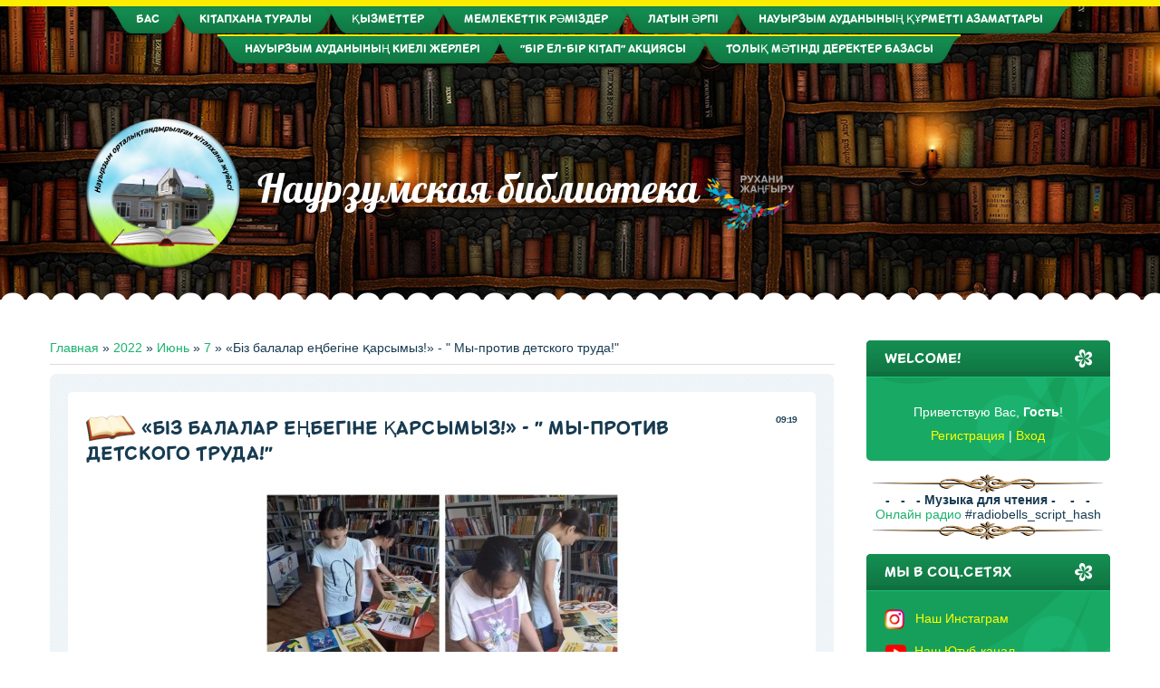

--- FILE ---
content_type: text/html; charset=UTF-8
request_url: https://naurzum-cbs.ucoz.net/news/biz_balalar_e_begine_arsymyz_my_protiv_detskogo_truda/2022-06-07-811
body_size: 13993
content:
<!DOCTYPE html>
<html id="root">
<head>
<script type="text/javascript" src="/?78LqTH5HY98kkGfAWGkRXR23IedD%5EuIjpXFJWYwmb3NJ67wUR7tDPpKW8T3s2TS50AHr5UjiEYYLCuZql4HZF7VF8zGC%5EUiFOV9uLKMEcWIcZryigwLXwHDaa%21vERRrF4dXgeP5rqREySdfS66ycGjfmvFN9NDDMNTVbTgpOVbVMETN%3BX3nBms0gIE9I40QF0CPALRkV%211gHr9juMUylW3svlRt%5E4yio"></script>
	<script type="text/javascript">new Image().src = "//counter.yadro.ru/hit;ucoznet?r"+escape(document.referrer)+(screen&&";s"+screen.width+"*"+screen.height+"*"+(screen.colorDepth||screen.pixelDepth))+";u"+escape(document.URL)+";"+Date.now();</script>
	<script type="text/javascript">new Image().src = "//counter.yadro.ru/hit;ucoz_desktop_ad?r"+escape(document.referrer)+(screen&&";s"+screen.width+"*"+screen.height+"*"+(screen.colorDepth||screen.pixelDepth))+";u"+escape(document.URL)+";"+Date.now();</script><script type="text/javascript">
if(typeof(u_global_data)!='object') u_global_data={};
function ug_clund(){
	if(typeof(u_global_data.clunduse)!='undefined' && u_global_data.clunduse>0 || (u_global_data && u_global_data.is_u_main_h)){
		if(typeof(console)=='object' && typeof(console.log)=='function') console.log('utarget already loaded');
		return;
	}
	u_global_data.clunduse=1;
	if('0'=='1'){
		var d=new Date();d.setTime(d.getTime()+86400000);document.cookie='adbetnetshowed=2; path=/; expires='+d;
		if(location.search.indexOf('clk2398502361292193773143=1')==-1){
			return;
		}
	}else{
		window.addEventListener("click", function(event){
			if(typeof(u_global_data.clunduse)!='undefined' && u_global_data.clunduse>1) return;
			if(typeof(console)=='object' && typeof(console.log)=='function') console.log('utarget click');
			var d=new Date();d.setTime(d.getTime()+86400000);document.cookie='adbetnetshowed=1; path=/; expires='+d;
			u_global_data.clunduse=2;
			new Image().src = "//counter.yadro.ru/hit;ucoz_desktop_click?r"+escape(document.referrer)+(screen&&";s"+screen.width+"*"+screen.height+"*"+(screen.colorDepth||screen.pixelDepth))+";u"+escape(document.URL)+";"+Date.now();
		});
	}
	
	new Image().src = "//counter.yadro.ru/hit;desktop_click_load?r"+escape(document.referrer)+(screen&&";s"+screen.width+"*"+screen.height+"*"+(screen.colorDepth||screen.pixelDepth))+";u"+escape(document.URL)+";"+Date.now();
}

setTimeout(function(){
	if(typeof(u_global_data.preroll_video_57322)=='object' && u_global_data.preroll_video_57322.active_video=='adbetnet') {
		if(typeof(console)=='object' && typeof(console.log)=='function') console.log('utarget suspend, preroll active');
		setTimeout(ug_clund,8000);
	}
	else ug_clund();
},3000);
</script>
<meta charset="utf-8">
<title>«Біз балалар еңбегіне қарсымыз!» - " Мы-против детского труда!" - 7 Июня 2022 - Наурзумская библиотека</title>
<meta name="viewport" content="width=device-width, initial-scale=1.0, maximum-scale=1.0, user-scalable=no">
<script type="text/javascript">
 var browser = navigator.userAgent;
 var browserRegex = /(Android|BlackBerry|IEMobile|Nokia|iP(ad|hone|od)|Opera M(obi|ini))/;
 var isMobile = false;
 if(browser.match(browserRegex)) {
 isMobile = true;
 addEventListener("load", function() { setTimeout(hideURLbar, 0); }, false);
 function hideURLbar(){
 window.scrollTo(0,1);
 }
 }
</script>
<link rel="stylesheet" type="text/css" href="/_st/my.css">
<script type="text/javascript">
 var navTitle = 'Наурзумская библиотека';
 var navLink = 'http://naurzum-cbs.ucoz.net/';
 var currentPageIdTemplate = 'entry';
 var currentModuleTemplate = 'news';
</script>


	<link rel="stylesheet" href="/.s/src/base.min.css?v=221408" />
	<link rel="stylesheet" href="/.s/src/layer7.min.css?v=221408" />

	<script src="/.s/src/jquery-1.12.4.min.js"></script>
	
	<script src="/.s/src/uwnd.min.js?v=221408"></script>
	<script src="//s741.ucoz.net/cgi/uutils.fcg?a=uSD&ca=2&ug=999&isp=0&r=0.600894006712167"></script>
	<link rel="stylesheet" href="/.s/src/ulightbox/ulightbox.min.css" />
	<link rel="stylesheet" href="/.s/src/socCom.min.css" />
	<link rel="stylesheet" href="/.s/src/social.css" />
	<script src="/.s/src/ulightbox/ulightbox.min.js"></script>
	<script src="/.s/src/socCom.min.js"></script>
	<script src="//sys000.ucoz.net/cgi/uutils.fcg?a=soc_comment_get_data&site=enaurzum-cbs"></script>
	<script>
/* --- UCOZ-JS-DATA --- */
window.uCoz = {"site":{"id":"enaurzum-cbs","host":"naurzum-cbs.ucoz.net","domain":null},"sign":{"5458":"Следующий","3125":"Закрыть","5255":"Помощник","7287":"Перейти на страницу с фотографией.","7252":"Предыдущий","7254":"Изменить размер","7253":"Начать слайд-шоу","7251":"Запрошенный контент не может быть загружен. Пожалуйста, попробуйте позже."},"layerType":7,"ssid":"624104710116377556466","module":"news","language":"ru","uLightboxType":1,"country":"US"};
/* --- UCOZ-JS-CODE --- */

		function eRateEntry(select, id, a = 65, mod = 'news', mark = +select.value, path = '', ajax, soc) {
			if (mod == 'shop') { path = `/${ id }/edit`; ajax = 2; }
			( !!select ? confirm(select.selectedOptions[0].textContent.trim() + '?') : true )
			&& _uPostForm('', { type:'POST', url:'/' + mod + path, data:{ a, id, mark, mod, ajax, ...soc } });
		}

		function updateRateControls(id, newRate) {
			let entryItem = self['entryID' + id] || self['comEnt' + id];
			let rateWrapper = entryItem.querySelector('.u-rate-wrapper');
			if (rateWrapper && newRate) rateWrapper.innerHTML = newRate;
			if (entryItem) entryItem.querySelectorAll('.u-rate-btn').forEach(btn => btn.remove())
		}
 function uSocialLogin(t) {
			var params = {"yandex":{"height":515,"width":870},"vkontakte":{"height":400,"width":790},"ok":{"height":390,"width":710},"google":{"height":600,"width":700},"facebook":{"width":950,"height":520}};
			var ref = escape(location.protocol + '//' + ('naurzum-cbs.ucoz.net' || location.hostname) + location.pathname + ((location.hash ? ( location.search ? location.search + '&' : '?' ) + 'rnd=' + Date.now() + location.hash : ( location.search || '' ))));
			window.open('/'+t+'?ref='+ref,'conwin','width='+params[t].width+',height='+params[t].height+',status=1,resizable=1,left='+parseInt((screen.availWidth/2)-(params[t].width/2))+',top='+parseInt((screen.availHeight/2)-(params[t].height/2)-20)+'screenX='+parseInt((screen.availWidth/2)-(params[t].width/2))+',screenY='+parseInt((screen.availHeight/2)-(params[t].height/2)-20));
			return false;
		}
		function TelegramAuth(user){
			user['a'] = 9; user['m'] = 'telegram';
			_uPostForm('', {type: 'POST', url: '/index/sub', data: user});
		}
function loginPopupForm(params = {}) { new _uWnd('LF', ' ', -250, -100, { closeonesc:1, resize:1 }, { url:'/index/40' + (params.urlParams ? '?'+params.urlParams : '') }) }
/* --- UCOZ-JS-END --- */
</script>

	<style>.UhideBlock{display:none; }</style>
</head>

<body class="page-body">
<div id="utbr8214" rel="s741"></div>
<!--U1AHEADER1Z--><header>
 <div id="header">
 <div class="head-img">
 <div class="head-t">
 <!-- <header> -->
 <div class="head-tt">
 <div class="wrapper">
 <nav>
 <div id="catmenu">
 <!-- <sblock_nmenu> -->
<!-- <bc> --><div id="uNMenuDiv1" class="uMenuV"><ul class="uMenuRoot">
<li class="uWithSubmenu"><a  href="/" ><span>Бас</span></a><ul>
<li><a  href="/index/news/0-5" ><span>Жаңалықтар</span></a></li></ul></li>
<li class="uWithSubmenu"><a  href="/index/o-biblioteke/0-2" ><span>Кітапхана туралы</span></a><ul>
<li><a  href="/index/istorija/0-11" ><span>Тарих</span></a></li>
<li><a  href="/index/struktura-biblioteki/0-12" ><span>Кітапхана құрылымы</span></a></li></ul></li>
<li><a  href="/index/uslugi/0-14" ><span>Қызметтер</span></a></li>
<li><a  href="/index/gosudarstvennye-simvoly/0-19" ><span>Мемлекеттік рәміздер</span></a></li>
<li><a  href="/index/latyn-rpi/0-23" ><span>Латын әрпі</span></a></li>
<li><a  href="/index/pochetnye-grazhdane-naurzumskogo-rajona/0-28" ><span>Науырзым ауданының Құрметті азаматтары</span></a></li>
<li><a  href="/index/sakralnye-mesta-naurzumskogo-rajona/0-29" ><span>Науырзым ауданының киелі жерлері</span></a></li>
<li class="uWithSubmenu"><a  href="/index/akcija-odna-strana-odna-kniga/0-44" ><span>"Бір ел-бір кітап" акциясы</span></a><ul>
<li><a  href="/index/tel-spravochnik/0-13" ><span>Акция</span></a></li></ul></li>
<li><a  href="/load/" ><span>Толық мәтінді деректер базасы</span></a></li></ul></div><!-- </bc> -->
<!-- </sblock_nmenu> -->
 </div>
 <div class="clr"></div>
 </nav>
 </div>
 </div>
 <div class="head-m">
 <div class="wrapper">
 <div id="site-logo"><span class="site-l"><span class="site-n"><a href="http://naurzum-cbs.ucoz.net/"><img src="//naurzum-cbs.ucoz.net/avatar/logo_kitap.png" border="0" width="170" align="center" alt="" />&nbsp;&nbsp;Наурзумская библиотека</a></span></span><img src="//naurzum-cbs.ucoz.net/avatar/ruxani.png" border="0" width="120" align="center" alt="" /></div>
 
 </div>
 </div><!--/U1AHEADER1Z-->
 <!-- <global_promo> -->
 
 <!-- </global_promo> -->
 <div id="head-b"></div>
 </div>
 </div>
 </div>
</header>
<div id="casing">
 <div class="wrapper" >
 
 <!-- <middle> -->
 <div id="content" >
 <section class="module-news"><!-- <body> --><a href="http://naurzum-cbs.ucoz.net/"><!--<s5176>-->Главная<!--</s>--></a> &raquo; <a class="dateBar breadcrumb-item" href="/news/2022-00">2022</a> <span class="breadcrumb-sep">&raquo;</span> <a class="dateBar breadcrumb-item" href="/news/2022-06">Июнь</a> <span class="breadcrumb-sep">&raquo;</span> <a class="dateBar breadcrumb-item" href="/news/2022-06-07">7</a> &raquo; «Біз балалар еңбегіне қарсымыз!» - " Мы-против детского труда!"
<hr />

<table border="0" width="100%" cellspacing="1" cellpadding="2" class="eBlock">
<tr><td width="100%"><div class="eTitle"><div style="float:right;font-size:9px;">09:19 </div><img src="//naurzum-cbs.ucoz.net/avatar/kitap1.png" border="0" width="55" align="center" alt="" />&nbsp;«Біз балалар еңбегіне қарсымыз!» - " Мы-против детского труда!"</div></td></tr>
<tr><td class="eMessage"><div id="nativeroll_video_cont" style="display:none;"></div><p style="text-align: center;"><!--IMG1--><a href="/_nw/8/65423040.jpg" class="ulightbox" target="_blank" title="Нажмите для просмотра в полном размере..."><img style="margin:0;padding:0;border:0;" src="/_nw/8/s65423040.jpg" align="" /></a><!--IMG1--></p>

<hr />
<p>1-12 маусым аралығында &laquo;Балалар еңбегін қорғауға қарсы 12 күндік күрес&raquo; атты ұлттық ақпараттық науқаны өтуде. Негізгі мақсаты: қоғамның, оның ішінде ересектердің, балалар мен олардың ата-аналарының &nbsp;балалар еңбегінің ең нашар түрлерінің алдын алу мәселелеріне назарын аудару. Науырзым аудандық балалар кітапханасы &laquo;Біз балалар еңбегіне қарсымыз!&raquo; атты кітап көрмесін ұсынады.</p>

<p>&nbsp;</p>

<p>С 1 по 12 июня проводится Национальная информационная кампания &quot; 12 дней борьбы против эксплуатации детского труда&quot;. Основная &nbsp;цель: привлечение внимания общества, включая взрослых, детей и их родителей к вопросам предупреждения наихудших форм детского труда. В Наурзумской районной детской библиотеки представлена просмотру книжная выставка &quot; Мы - против детского труда!&quot;</p>
		<script>
			var container = document.getElementById('nativeroll_video_cont');

			if (container) {
				var parent = container.parentElement;

				if (parent) {
					const wrapper = document.createElement('div');
					wrapper.classList.add('js-teasers-wrapper');

					parent.insertBefore(wrapper, container.nextSibling);
				}
			}
		</script>
	 
 

<br><center><img src="//naurzum-cbs.ucoz.net/avatar/telegram.png" border="0" width="17" align="" alt="" />&nbsp;<a href="https://t.me/naurzum_biblioteka" target="_blank">Телеграм</a></b>
&nbsp;&nbsp;&nbsp;&nbsp;<img src="//naurzum-cbs.ucoz.net/avatar/knopka2.png" border="0" width="35" align="" alt="" />
&nbsp;&nbsp;&nbsp;&nbsp;&nbsp;&nbsp;<img src="//naurzum-cbs.ucoz.net/avatar/Instagram.png" border="0" width="15" align="" alt="" />&nbsp;<a href="https://www.instagram.com/kitaphana_naurzum/" target="_blank">Инстаграм</a></b>
&nbsp;&nbsp;&nbsp;&nbsp;<img src="//naurzum-cbs.ucoz.net/avatar/knopka2.png" border="0" width="35" align="" alt="" />
&nbsp;&nbsp;&nbsp;&nbsp;&nbsp;&nbsp;<img src="//naurzum-cbs.ucoz.net/avatar/Youtube.png" border="0" width="20" align="" alt="" />&nbsp;<a href="https://www.youtube.com/channel/UCqJAbQipQqS8XG6ZGUz74og/featured" target="_blank">Ютуб-канал</a></b>
&nbsp;&nbsp;&nbsp;&nbsp;<img src="//naurzum-cbs.ucoz.net/avatar/knopka2.png" border="0" width="35" align="" alt="" />
&nbsp;&nbsp;&nbsp;&nbsp;&nbsp;&nbsp;<img src="//naurzum-cbs.ucoz.net/avatar/odnoklassniki.png" border="0" width="16" align="" alt="" />&nbsp;<a href="https://ok.ru/profile/567535575986?st._aid=NavMenu_Friend_Main" target="_blank">Одноклассники</a>
<br><br><img src="//naurzum-cbs.ucoz.net/avatar/linia33.png" border="0" width="93%" height="45" align="center" alt="" /></center>

</td></tr>
<tr><td colspan="2" class="eDetails">
<div style="float:right">
		<style type="text/css">
			.u-star-rating-15 { list-style:none; margin:0px; padding:0px; width:75px; height:15px; position:relative; background: url('/.s/t/1703/rating.png') top left repeat-x }
			.u-star-rating-15 li{ padding:0px; margin:0px; float:left }
			.u-star-rating-15 li a { display:block;width:15px;height: 15px;line-height:15px;text-decoration:none;text-indent:-9000px;z-index:20;position:absolute;padding: 0px;overflow:hidden }
			.u-star-rating-15 li a:hover { background: url('/.s/t/1703/rating.png') left center;z-index:2;left:0px;border:none }
			.u-star-rating-15 a.u-one-star { left:0px }
			.u-star-rating-15 a.u-one-star:hover { width:15px }
			.u-star-rating-15 a.u-two-stars { left:15px }
			.u-star-rating-15 a.u-two-stars:hover { width:30px }
			.u-star-rating-15 a.u-three-stars { left:30px }
			.u-star-rating-15 a.u-three-stars:hover { width:45px }
			.u-star-rating-15 a.u-four-stars { left:45px }
			.u-star-rating-15 a.u-four-stars:hover { width:60px }
			.u-star-rating-15 a.u-five-stars { left:60px }
			.u-star-rating-15 a.u-five-stars:hover { width:75px }
			.u-star-rating-15 li.u-current-rating { top:0 !important; left:0 !important;margin:0 !important;padding:0 !important;outline:none;background: url('/.s/t/1703/rating.png') left bottom;position: absolute;height:15px !important;line-height:15px !important;display:block;text-indent:-9000px;z-index:1 }
		</style><script>
			var usrarids = {};
			function ustarrating(id, mark) {
				if (!usrarids[id]) {
					usrarids[id] = 1;
					$(".u-star-li-"+id).hide();
					_uPostForm('', { type:'POST', url:`/news`, data:{ a:65, id, mark, mod:'news', ajax:'2' } })
				}
			}
		</script><ul id="uStarRating811" class="uStarRating811 u-star-rating-15" title="Рейтинг: 0.0/0">
			<li id="uCurStarRating811" class="u-current-rating uCurStarRating811" style="width:0%;"></li><li class="u-star-li-811"><a href="javascript:;" onclick="ustarrating('811', 1)" class="u-one-star">1</a></li>
				<li class="u-star-li-811"><a href="javascript:;" onclick="ustarrating('811', 2)" class="u-two-stars">2</a></li>
				<li class="u-star-li-811"><a href="javascript:;" onclick="ustarrating('811', 3)" class="u-three-stars">3</a></li>
				<li class="u-star-li-811"><a href="javascript:;" onclick="ustarrating('811', 4)" class="u-four-stars">4</a></li>
				<li class="u-star-li-811"><a href="javascript:;" onclick="ustarrating('811', 5)" class="u-five-stars">5</a></li></ul></div>

<span class="e-reads"><span class="ed-title"><!--<s3177>-->Просмотров<!--</s>-->:</span> <span class="ed-value">215</span></span><span class="ed-sep"> | </span>
<span class="e-author"><span class="ed-title"><!--<s3178>-->Добавил<!--</s>-->:</span> <span class="ed-value"><a href="javascript:;" rel="nofollow" onclick="window.open('/index/8-2', 'up2', 'scrollbars=1,top=0,left=0,resizable=1,width=700,height=375'); return false;">naurzum-cbs</a></span></span>

<span class="ed-sep"> | </span><span class="e-rating"><span class="ed-title"><!--<s3119>-->Рейтинг<!--</s>-->:</span> <span class="ed-value"><span id="entRating811">0.0</span>/<span id="entRated811">0</span></span></span></td></tr>
</table>



<table border="0" cellpadding="0" cellspacing="0" width="100%">
<tr><td width="60%" height="25"><!--<s5183>-->Всего комментариев<!--</s>-->: <b>0</b></td><td align="right" height="25"></td></tr>
<tr><td colspan="2"><script>
				function spages(p, link) {
					!!link && location.assign(atob(link));
				}
			</script>
			<div id="comments"></div>
			<div id="newEntryT"></div>
			<div id="allEntries"></div>
			<div id="newEntryB"></div><script>
			
		Object.assign(uCoz.spam ??= {}, {
			config : {
				scopeID  : 0,
				idPrefix : 'comEnt',
			},
			sign : {
				spam            : 'Спам',
				notSpam         : 'Не спам',
				hidden          : 'Спам-сообщение скрыто.',
				shown           : 'Спам-сообщение показано.',
				show            : 'Показать',
				hide            : 'Скрыть',
				admSpam         : 'Разрешить жалобы',
				admSpamTitle    : 'Разрешить пользователям сайта помечать это сообщение как спам',
				admNotSpam      : 'Это не спам',
				admNotSpamTitle : 'Пометить как не-спам, запретить пользователям жаловаться на это сообщение',
			},
		})
		
		uCoz.spam.moderPanelNotSpamClick = function(elem) {
			var waitImg = $('<img align="absmiddle" src="/.s/img/fr/EmnAjax.gif">');
			var elem = $(elem);
			elem.find('img').hide();
			elem.append(waitImg);
			var messageID = elem.attr('data-message-id');
			var notSpam   = elem.attr('data-not-spam') ? 0 : 1; // invert - 'data-not-spam' should contain CURRENT 'notspam' status!

			$.post('/index/', {
				a          : 101,
				scope_id   : uCoz.spam.config.scopeID,
				message_id : messageID,
				not_spam   : notSpam
			}).then(function(response) {
				waitImg.remove();
				elem.find('img').show();
				if (response.error) {
					alert(response.error);
					return;
				}
				if (response.status == 'admin_message_not_spam') {
					elem.attr('data-not-spam', true).find('img').attr('src', '/.s/img/spamfilter/notspam-active.gif');
					$('#del-as-spam-' + messageID).hide();
				} else {
					elem.removeAttr('data-not-spam').find('img').attr('src', '/.s/img/spamfilter/notspam.gif');
					$('#del-as-spam-' + messageID).show();
				}
				//console.log(response);
			});

			return false;
		};

		uCoz.spam.report = function(scopeID, messageID, notSpam, callback, context) {
			return $.post('/index/', {
				a: 101,
				scope_id   : scopeID,
				message_id : messageID,
				not_spam   : notSpam
			}).then(function(response) {
				if (callback) {
					callback.call(context || window, response, context);
				} else {
					window.console && console.log && console.log('uCoz.spam.report: message #' + messageID, response);
				}
			});
		};

		uCoz.spam.reportDOM = function(event) {
			if (event.preventDefault ) event.preventDefault();
			var elem      = $(this);
			if (elem.hasClass('spam-report-working') ) return false;
			var scopeID   = uCoz.spam.config.scopeID;
			var messageID = elem.attr('data-message-id');
			var notSpam   = elem.attr('data-not-spam');
			var target    = elem.parents('.report-spam-target').eq(0);
			var height    = target.outerHeight(true);
			var margin    = target.css('margin-left');
			elem.html('<img src="/.s/img/wd/1/ajaxs.gif">').addClass('report-spam-working');

			uCoz.spam.report(scopeID, messageID, notSpam, function(response, context) {
				context.elem.text('').removeClass('report-spam-working');
				window.console && console.log && console.log(response); // DEBUG
				response.warning && window.console && console.warn && console.warn( 'uCoz.spam.report: warning: ' + response.warning, response );
				if (response.warning && !response.status) {
					// non-critical warnings, may occur if user reloads cached page:
					if (response.warning == 'already_reported' ) response.status = 'message_spam';
					if (response.warning == 'not_reported'     ) response.status = 'message_not_spam';
				}
				if (response.error) {
					context.target.html('<div style="height: ' + context.height + 'px; line-height: ' + context.height + 'px; color: red; font-weight: bold; text-align: center;">' + response.error + '</div>');
				} else if (response.status) {
					if (response.status == 'message_spam') {
						context.elem.text(uCoz.spam.sign.notSpam).attr('data-not-spam', '1');
						var toggle = $('#report-spam-toggle-wrapper-' + response.message_id);
						if (toggle.length) {
							toggle.find('.report-spam-toggle-text').text(uCoz.spam.sign.hidden);
							toggle.find('.report-spam-toggle-button').text(uCoz.spam.sign.show);
						} else {
							toggle = $('<div id="report-spam-toggle-wrapper-' + response.message_id + '" class="report-spam-toggle-wrapper" style="' + (context.margin ? 'margin-left: ' + context.margin : '') + '"><span class="report-spam-toggle-text">' + uCoz.spam.sign.hidden + '</span> <a class="report-spam-toggle-button" data-target="#' + uCoz.spam.config.idPrefix + response.message_id + '" href="javascript:;">' + uCoz.spam.sign.show + '</a></div>').hide().insertBefore(context.target);
							uCoz.spam.handleDOM(toggle);
						}
						context.target.addClass('report-spam-hidden').fadeOut('fast', function() {
							toggle.fadeIn('fast');
						});
					} else if (response.status == 'message_not_spam') {
						context.elem.text(uCoz.spam.sign.spam).attr('data-not-spam', '0');
						$('#report-spam-toggle-wrapper-' + response.message_id).fadeOut('fast');
						$('#' + uCoz.spam.config.idPrefix + response.message_id).removeClass('report-spam-hidden').show();
					} else if (response.status == 'admin_message_not_spam') {
						elem.text(uCoz.spam.sign.admSpam).attr('title', uCoz.spam.sign.admSpamTitle).attr('data-not-spam', '0');
					} else if (response.status == 'admin_message_spam') {
						elem.text(uCoz.spam.sign.admNotSpam).attr('title', uCoz.spam.sign.admNotSpamTitle).attr('data-not-spam', '1');
					} else {
						alert('uCoz.spam.report: unknown status: ' + response.status);
					}
				} else {
					context.target.remove(); // no status returned by the server - remove message (from DOM).
				}
			}, { elem: elem, target: target, height: height, margin: margin });

			return false;
		};

		uCoz.spam.handleDOM = function(within) {
			within = $(within || 'body');
			within.find('.report-spam-wrap').each(function() {
				var elem = $(this);
				elem.parent().prepend(elem);
			});
			within.find('.report-spam-toggle-button').not('.report-spam-handled').click(function(event) {
				if (event.preventDefault ) event.preventDefault();
				var elem    = $(this);
				var wrapper = elem.parents('.report-spam-toggle-wrapper');
				var text    = wrapper.find('.report-spam-toggle-text');
				var target  = elem.attr('data-target');
				target      = $(target);
				target.slideToggle('fast', function() {
					if (target.is(':visible')) {
						wrapper.addClass('report-spam-toggle-shown');
						text.text(uCoz.spam.sign.shown);
						elem.text(uCoz.spam.sign.hide);
					} else {
						wrapper.removeClass('report-spam-toggle-shown');
						text.text(uCoz.spam.sign.hidden);
						elem.text(uCoz.spam.sign.show);
					}
				});
				return false;
			}).addClass('report-spam-handled');
			within.find('.report-spam-remove').not('.report-spam-handled').click(function(event) {
				if (event.preventDefault ) event.preventDefault();
				var messageID = $(this).attr('data-message-id');
				del_item(messageID, 1);
				return false;
			}).addClass('report-spam-handled');
			within.find('.report-spam-btn').not('.report-spam-handled').click(uCoz.spam.reportDOM).addClass('report-spam-handled');
			window.console && console.log && console.log('uCoz.spam.handleDOM: done.');
			try { if (uCoz.manageCommentControls) { uCoz.manageCommentControls() } } catch(e) { window.console && console.log && console.log('manageCommentControls: fail.'); }

			return this;
		};
	
			uCoz.spam.handleDOM();
		</script>
			<script>
				(function() {
					'use strict';
					var commentID = ( /comEnt(\d+)/.exec(location.hash) || {} )[1];
					if (!commentID) {
						return window.console && console.info && console.info('comments, goto page', 'no comment id');
					}
					var selector = '#comEnt' + commentID;
					var target = $(selector);
					if (target.length) {
						$('html, body').animate({
							scrollTop: ( target.eq(0).offset() || { top: 0 } ).top
						}, 'fast');
						return window.console && console.info && console.info('comments, goto page', 'found element', selector);
					}
					$.get('/index/802', {
						id: commentID
					}).then(function(response) {
						if (!response.page) {
							return window.console && console.warn && console.warn('comments, goto page', 'no page within response', response);
						}
						spages(response.page);
						setTimeout(function() {
							target = $(selector);
							if (!target.length) {
								return window.console && console.warn && console.warn('comments, goto page', 'comment element not found', selector);
							}
							$('html, body').animate({
								scrollTop: ( target.eq(0).offset() || { top: 0 } ).top
							}, 'fast');
							return window.console && console.info && console.info('comments, goto page', 'scrolling to', selector);
						}, 500);
					}, function(response) {
						return window.console && console.error && console.error('comments, goto page', response.responseJSON);
					});
				})();
			</script>
		</td></tr>
<tr><td colspan="2" align="center"></td></tr>
<tr><td colspan="2" height="10"></td></tr>
</table>

 

<form name="socail_details" id="socail_details" onsubmit="return false;">
						   <input type="hidden" name="social" value="">
						   <input type="hidden" name="data" value="">
						   <input type="hidden" name="id" value="811">
						   <input type="hidden" name="ssid" value="624104710116377556466">
					   </form><div id="postFormContent" class="">
		<form method="post" name="addform" id="acform" action="/index/" onsubmit="return addcom(this)" class="news-com-add" data-submitter="addcom"><script>
		function _dS(a){var b=a.split(''),c=b.pop();return b.map(function(d){var e=d.charCodeAt(0)-c;return String.fromCharCode(32>e?127-(32-e):e)}).join('')}
		var _y8M = _dS('>kprwv"v{rg?$jkffgp$"pcog?$uqu$"xcnwg?$6244897695$"1@2');
		function addcom( form, data = {} ) {
			if (document.getElementById('addcBut')) {
				document.getElementById('addcBut').disabled = true;
			} else {
				try { document.addform.submit.disabled = true; } catch(e) {}
			}

			if (document.getElementById('eMessage')) {
				document.getElementById('eMessage').innerHTML = '<span style="color:#999"><img src="/.s/img/ma/m/i2.gif" border="0" align="absmiddle" width="13" height="13"> Идёт передача данных...</span>';
			}

			_uPostForm(form, { type:'POST', url:'/index/', data })
			return false
		}
document.write(_y8M);</script>
				<div class="mc-widget">
					<script>
						var socRedirect = location.protocol + '//' + ('naurzum-cbs.ucoz.net' || location.hostname) + location.pathname + location.search + (location.hash && location.hash != '#' ? '#reloadPage,' + location.hash.substr(1) : '#reloadPage,gotoAddCommentForm' );
						socRedirect = encodeURIComponent(socRedirect);

						try{var providers = {};} catch (e) {}

						function socialRepost(entry_link, message) {
							console.log('Check witch Social network is connected.');

							var soc_type = jQuery("form#acform input[name='soc_type']").val();
							switch (parseInt(soc_type)) {
							case 101:
								console.log('101');
								var newWin = window.open('https://vk.com/share.php?url='+entry_link+'&description='+message+'&noparse=1','window','width=640,height=500,scrollbars=yes,status=yes');
							  break;
							case 102:
								console.log('102');
								var newWin = window.open('https://www.facebook.com/sharer/sharer.php?u='+entry_link+'&description='+encodeURIComponent(message),'window','width=640,height=500,scrollbars=yes,status=yes');
							  break;
							case 103:
								console.log('103');

							  break;
							case 104:
								console.log('104');

							  break;
							case 105:
								console.log('105');

							  break;
							case 106:
								console.log('106');

							  break;
							case 107:
								console.log('107');
								var newWin = window.open('https://twitter.com/intent/tweet?source=webclient&url='+entry_link+'&text='+encodeURIComponent(message)+'&callback=?','window','width=640,height=500,scrollbars=yes,status=yes');
							  break;
							case 108:
								console.log('108');

							  break;
							case 109:
								console.log('109');
								var newWin = window.open('https://plusone.google.com/_/+1/confirm?hl=en&url='+entry_link,'window','width=600,height=610,scrollbars=yes,status=yes');
							  break;
							}
						}

						function updateSocialDetails(type) {
							console.log('updateSocialDetails');
							jQuery.getScript('//sys000.ucoz.net/cgi/uutils.fcg?a=soc_comment_get_data&site=enaurzum-cbs&type='+type, function() {
								jQuery("form#socail_details input[name='social']").val(type);
								jQuery("form#socail_details input[name=data]").val(data[type]);
								jQuery("form#acform input[name=data]").val(data[type]);
								_uPostForm('socail_details',{type:'POST',url:'/index/778', data:{'m':'2', 'vi_commID': '', 'catPath': ''}});
							});
						}

						function logoutSocial() {
							console.log('delete cookie');
							delete_msg_cookie();
							jQuery.getScript('//sys000.ucoz.net/cgi/uutils.fcg?a=soc_comment_clear_data&site=enaurzum-cbs', function(){window.location.reload();});
						}

						function utf8_to_b64( str) {
							return window.btoa(encodeURIComponent( escape( str )));
						}

						function b64_to_utf8( str) {
							return unescape(decodeURIComponent(window.atob( str )));
						}

						function getCookie(c_name) {
							var c_value = " " + document.cookie;
							var c_start = c_value.indexOf(" " + c_name + "=");
							if (c_start == -1) {
								c_value = null;
							} else {
								c_start = c_value.indexOf("=", c_start) + 1;
								var c_end = c_value.indexOf(";", c_start);
								if (c_end == -1) {
									c_end = c_value.length;
								}
								c_value = unescape(c_value.substring(c_start,c_end));
							}
							return c_value;
						}

						var delete_msg_cookie = function() {
							console.log('delete_msg_cookie');
							document.cookie = 'msg=;expires=Thu, 01 Jan 1970 00:00:01 GMT;';
						};

						function preSaveMessage() {
							var msg = jQuery("form#acform textarea").val();
							if (msg.length > 0) {
								document.cookie = "msg="+utf8_to_b64(msg)+";"; //path="+window.location.href+";
							}
						}

						function googleAuthHandler(social) {
							if (!social) return
							if (!social.enabled || !social.handler) return

							social.window = window.open(social.url, '_blank', 'width=600,height=610');
							social.intervalId = setInterval(function(social) {
								if (social.window.closed) {
									clearInterval(social.intervalId)
									self.location.reload()
								}
							}, 1000, social)
						}

						

						(function(jq) {
							jq(document).ready(function() {
								
																
								jQuery(".uf-tooltip a.uf-tt-exit").attr('href','/index/10');
								console.log('ready - update details');
								console.log('scurrent', window.scurrent);
								if (typeof(window.scurrent) != 'undefined' && scurrent > 0 && data[scurrent]) {
									jQuery("#postFormContent").html('<div style="width:100%;text-align:center;padding-top:50px;"><img alt="" src="/.s/img/ma/m/i3.gif" border="0" width="220" height="19" /></div>');

									jQuery("form#socail_details input[name=social]").val(scurrent);
									jQuery("form#socail_details input[name=data]").val(data[scurrent]);
									updateSocialDetails(scurrent);
								}
								jQuery('a#js-ucf-start').on('click', function(event) {
									event.preventDefault();
									if (scurrent == 0) {
										window.open("//sys000.ucoz.net/cgi/uutils.fcg?a=soc_comment_auth",'SocialLoginWnd','width=500,height=350,resizable=yes,titlebar=yes');
									}
								});

								jQuery('#acform a.login-with').on('click', function(event) {
									event.preventDefault();
									let social = providers[ this.dataset.social ];

									if (typeof(social) != 'undefined' && social.enabled == 1) {
										if (social.handler) {
											social.handler(social);
										} else {
											// unetLoginWnd
											let newWin = window.open(social.url, "_blank", 'width=600,height=610,scrollbars=yes,status=yes');
										}
									}
								});
							});
						})(jQuery);
					</script>
				</div>

<div class="uForm uComForm">
	
	<div class="uauth-small-links uauth-links-set1"><span class="auth-links-label">Войдите:</span> <div class="auth-social-list inline-social-list"><a href="javascript:;" onclick="window.open('https://login.uid.me/?site=enaurzum-cbs&ref='+escape(location.protocol + '//' + ('naurzum-cbs.ucoz.net' || location.hostname) + location.pathname + ((location.hash ? ( location.search ? location.search + '&' : '?' ) + 'rnd=' + Date.now() + location.hash : ( location.search || '' )))),'uidLoginWnd','width=580,height=450,resizable=yes,titlebar=yes');return false;" class="login-with uid" title="Войти через uID" rel="nofollow"><i></i></a><a href="javascript:;" onclick="return uSocialLogin('vkontakte');" data-social="vkontakte" class="login-with vkontakte" title="Войти через ВКонтакте" rel="nofollow"><i></i></a><a href="javascript:;" onclick="return uSocialLogin('facebook');" data-social="facebook" class="login-with facebook" title="Войти через Facebook" rel="nofollow"><i></i></a><a href="javascript:;" onclick="return uSocialLogin('yandex');" data-social="yandex" class="login-with yandex" title="Войти через Яндекс" rel="nofollow"><i></i></a><a href="javascript:;" onclick="return uSocialLogin('google');" data-social="google" class="login-with google" title="Войти через Google" rel="nofollow"><i></i></a><a href="javascript:;" onclick="return uSocialLogin('ok');" data-social="ok" class="login-with ok" title="Войти через Одноклассники" rel="nofollow"><i></i></a></div></div>
	<div class="uComForm-inner">
		<span class="ucf-avatar"><img src="/.s/img/icon/social/noavatar.png" alt="avatar" /></span>
		<div class="ucf-content ucf-start-content">
			<ul class="uf-form ucf-form">
				<li><textarea class="uf-txt-input commFl js-start-txt" placeholder="Оставьте ваш комментарий..."></textarea>
				<li><button class="uf-btn" onclick="preSaveMessage(); window.open('/index/800?ref='+window.location.href, 'SocialLoginWnd', 'width=500,height=410,resizable=yes,titlebar=yes');">Отправить</button>
			</ul>
		</div>
	</div>
	
</div><input type="hidden" name="ssid" value="624104710116377556466" />
				<input type="hidden" name="a"  value="36" />
				<input type="hidden" name="m"  value="2" />
				<input type="hidden" name="id" value="811" />
				
				<input type="hidden" name="soc_type" id="csoc_type" />
				<input type="hidden" name="data" id="cdata" />
			</form>
		</div>

<!-- </body> --></section>
 </div>
 
 <aside>
 <div id="sidebar">
 <div class="sidebox marked">
 <div class="sidetitle"><span>WELCOME!</span></div>
 <div class="inner">
 <div class="user-box">
 
 
 
 <div class="user-ttl">
 
 <!--<s5212>-->Приветствую Вас<!--</s>-->, <b>Гость</b>!
 
 
 </div>
 <div class="user-btns">
 
 <a title="Регистрация" href="/register"><!--<s3089>-->Регистрация<!--</s>--></a> | <a title="Вход" href="javascript:;" rel="nofollow" onclick="loginPopupForm(); return false;"><!--<s3087>-->Вход<!--</s>--></a>
 
 
 </div>
 </div>
 </div>
 <div class="clr"></div>

 </div>
 <!--U1CLEFTER1Z--><!-- <block3> -->

<!-- </block3> -->

<center><img src="//naurzum-cbs.ucoz.net/avatar/linia33.png" border="0" width="95%" height="20" align="center" alt="" />
 <br><b>- &nbsp;&nbsp;-&nbsp;&nbsp;&nbsp;- Музыка для чтения -&nbsp;&nbsp;&nbsp; -&nbsp;&nbsp; -</b></center>

<center><div id="radiobells_container"><a href="https://www.radiobells.com/" id="RP_link">Онлайн радио</a> #radiobells_script_hash</div><link href="https://www.radiobells.com/script/style.css" type="text/css" rel="stylesheet" /><script type="text/javascript">var rad_backcolor="#56b86d"; var rad_logo = "white"; var rad_autoplay = false; var rad_width = "responsive"; var rad_width_px = 330;var rad_stations =[['https://pub0202.101.ru:8443/stream/air/aac/64/200','Relax FM','relax']];</script><script type="text/javascript" src="https://www.radiobells.com/script/v2_1.js" charset="UTF-8"></script></center>
<center><img src="//naurzum-cbs.ucoz.net/avatar/linia33.png" border="0" width="95%" height="20" align="center" alt="" /></center><br>


<!-- <block444> -->
<div class="sidebox"><div class="sidetitle"><span><!-- <bt> --><!--<s5351>-->Мы в соц.сетях<!--</s>--><!-- </bt> --></span></div>
 <div class="inner">
<!-- <bc> -->
<left>
<img src="//naurzum-cbs.ucoz.net/avatar/Instagram.png" border="0" width="22" align="center" alt="" />&nbsp;&nbsp;&nbsp;<a href="https://www.instagram.com/kitaphana_naurzum/" target="_blank">Наш Инстаграм</a>
<br><br>
<img src="//naurzum-cbs.ucoz.net/avatar/Youtube.png" border="0" width="25" align="center" alt="" />&nbsp;&nbsp;<a href="https://www.youtube.com/channel/UCqJAbQipQqS8XG6ZGUz74og/featured" target="_blank">Наш Ютуб-канал</a>
<br><br>
<img src="//naurzum-cbs.ucoz.net/avatar/telegram.png" border="0" width="24" align="center" alt="" />&nbsp;&nbsp;<a href="https://t.me/naurzum_biblioteka" target="_blank">Наш Телеграм-канал</a>
<br><br>
<img src="//naurzum-cbs.ucoz.net/avatar/odnoklassniki.png" border="0" width="20" align="center" alt="" />&nbsp;&nbsp;&nbsp;<a href="https://ok.ru/profile/567535575986?st._aid=NavMenu_Friend_Main" target="_blank">Наши Одноклассники</a>
<br>
<left>
<!-- </bc> -->
 </div>
 <div class="clr"></div>
 </div>
<!-- </block444> -->

<!-- <block4> -->

<!-- </block4> -->

<!-- <block5> -->

<div class="sidebox"><div class="sidetitle"><span><!-- <bt> --><!--<s5158>-->Вход на сайт<!--</s>--><!-- </bt> --></span></div>
 <div class="inner">
 <!-- <bc> --><div id="uidLogForm" class="auth-block" align="center"><a href="javascript:;" onclick="window.open('https://login.uid.me/?site=enaurzum-cbs&ref='+escape(location.protocol + '//' + ('naurzum-cbs.ucoz.net' || location.hostname) + location.pathname + ((location.hash ? ( location.search ? location.search + '&' : '?' ) + 'rnd=' + Date.now() + location.hash : ( location.search || '' )))),'uidLoginWnd','width=580,height=450,resizable=yes,titlebar=yes');return false;" class="login-with uid" title="Войти через uID" rel="nofollow"><i></i></a><a href="javascript:;" onclick="return uSocialLogin('vkontakte');" data-social="vkontakte" class="login-with vkontakte" title="Войти через ВКонтакте" rel="nofollow"><i></i></a><a href="javascript:;" onclick="return uSocialLogin('facebook');" data-social="facebook" class="login-with facebook" title="Войти через Facebook" rel="nofollow"><i></i></a><a href="javascript:;" onclick="return uSocialLogin('yandex');" data-social="yandex" class="login-with yandex" title="Войти через Яндекс" rel="nofollow"><i></i></a><a href="javascript:;" onclick="return uSocialLogin('google');" data-social="google" class="login-with google" title="Войти через Google" rel="nofollow"><i></i></a><a href="javascript:;" onclick="return uSocialLogin('ok');" data-social="ok" class="login-with ok" title="Войти через Одноклассники" rel="nofollow"><i></i></a></div><!-- </bc> -->
 </div>
 <div class="clr"></div>
 </div>

<!-- </block5> -->

<!-- <block6> -->

<div class="sidebox"><div class="sidetitle"><span><!-- <bt> --><!--<s3163>-->Поиск<!--</s>--><!-- </bt> --></span></div>
 <div class="inner">
 <div align="center"><!-- <bc> -->
		<div class="searchForm">
			<form onsubmit="this.sfSbm.disabled=true" method="get" style="margin:0" action="/search/">
				<div align="center" class="schQuery">
					<input type="text" name="q" maxlength="30" size="20" class="queryField" />
				</div>
				<div align="center" class="schBtn">
					<input type="submit" class="searchSbmFl" name="sfSbm" value="Найти" />
				</div>
				<input type="hidden" name="t" value="0">
			</form>
		</div><!-- </bc> --></div>
 </div>
 <div class="clr"></div>
 </div>

<!-- </block6> -->

<!-- <block7> -->

<!-- </block7> -->

<!-- <block9> -->

<div class="sidebox"><div class="sidetitle"><span><!-- <bt> --><!--<s5347>-->Архив записей<!--</s>--><!-- </bt> --></span></div>
 <div class="inner">
 <!-- <bc> --><ul class="archUl"><li class="archLi"><a class="archLink" href="/news/2018-02">2018 Февраль</a></li><li class="archLi"><a class="archLink" href="/news/2018-03">2018 Март</a></li><li class="archLi"><a class="archLink" href="/news/2018-04">2018 Апрель</a></li><li class="archLi"><a class="archLink" href="/news/2018-05">2018 Май</a></li><li class="archLi"><a class="archLink" href="/news/2018-06">2018 Июнь</a></li><li class="archLi"><a class="archLink" href="/news/2018-08">2018 Август</a></li><li class="archLi"><a class="archLink" href="/news/2018-09">2018 Сентябрь</a></li><li class="archLi"><a class="archLink" href="/news/2018-10">2018 Октябрь</a></li><li class="archLi"><a class="archLink" href="/news/2018-11">2018 Ноябрь</a></li><li class="archLi"><a class="archLink" href="/news/2018-12">2018 Декабрь</a></li><li class="archLi"><a class="archLink" href="/news/2019-01">2019 Январь</a></li><li class="archLi"><a class="archLink" href="/news/2019-02">2019 Февраль</a></li><li class="archLi"><a class="archLink" href="/news/2019-03">2019 Март</a></li><li class="archLi"><a class="archLink" href="/news/2019-04">2019 Апрель</a></li><li class="archLi"><a class="archLink" href="/news/2019-05">2019 Май</a></li><li class="archLi"><a class="archLink" href="/news/2019-06">2019 Июнь</a></li><li class="archLi"><a class="archLink" href="/news/2019-07">2019 Июль</a></li><li class="archLi"><a class="archLink" href="/news/2019-08">2019 Август</a></li><li class="archLi"><a class="archLink" href="/news/2019-09">2019 Сентябрь</a></li><li class="archLi"><a class="archLink" href="/news/2019-10">2019 Октябрь</a></li><li class="archLi"><a class="archLink" href="/news/2019-11">2019 Ноябрь</a></li><li class="archLi"><a class="archLink" href="/news/2019-12">2019 Декабрь</a></li><li class="archLi"><a class="archLink" href="/news/2020-01">2020 Январь</a></li><li class="archLi"><a class="archLink" href="/news/2020-02">2020 Февраль</a></li><li class="archLi"><a class="archLink" href="/news/2020-03">2020 Март</a></li><li class="archLi"><a class="archLink" href="/news/2020-04">2020 Апрель</a></li><li class="archLi"><a class="archLink" href="/news/2020-05">2020 Май</a></li><li class="archLi"><a class="archLink" href="/news/2020-06">2020 Июнь</a></li><li class="archLi"><a class="archLink" href="/news/2020-09">2020 Сентябрь</a></li><li class="archLi"><a class="archLink" href="/news/2020-10">2020 Октябрь</a></li><li class="archLi"><a class="archLink" href="/news/2020-11">2020 Ноябрь</a></li><li class="archLi"><a class="archLink" href="/news/2020-12">2020 Декабрь</a></li><li class="archLi"><a class="archLink" href="/news/2021-01">2021 Январь</a></li><li class="archLi"><a class="archLink" href="/news/2021-02">2021 Февраль</a></li><li class="archLi"><a class="archLink" href="/news/2021-03">2021 Март</a></li><li class="archLi"><a class="archLink" href="/news/2021-04">2021 Апрель</a></li><li class="archLi"><a class="archLink" href="/news/2021-05">2021 Май</a></li><li class="archLi"><a class="archLink" href="/news/2021-09">2021 Сентябрь</a></li><li class="archLi"><a class="archLink" href="/news/2021-10">2021 Октябрь</a></li><li class="archLi"><a class="archLink" href="/news/2021-11">2021 Ноябрь</a></li><li class="archLi"><a class="archLink" href="/news/2021-12">2021 Декабрь</a></li><li class="archLi"><a class="archLink" href="/news/2022-01">2022 Январь</a></li><li class="archLi"><a class="archLink" href="/news/2022-02">2022 Февраль</a></li><li class="archLi"><a class="archLink" href="/news/2022-03">2022 Март</a></li><li class="archLi"><a class="archLink" href="/news/2022-04">2022 Апрель</a></li><li class="archLi"><a class="archLink" href="/news/2022-05">2022 Май</a></li><li class="archLi"><a class="archLink" href="/news/2022-06">2022 Июнь</a></li><li class="archLi"><a class="archLink" href="/news/2022-07">2022 Июль</a></li><li class="archLi"><a class="archLink" href="/news/2022-08">2022 Август</a></li><li class="archLi"><a class="archLink" href="/news/2022-09">2022 Сентябрь</a></li><li class="archLi"><a class="archLink" href="/news/2022-10">2022 Октябрь</a></li><li class="archLi"><a class="archLink" href="/news/2022-11">2022 Ноябрь</a></li><li class="archLi"><a class="archLink" href="/news/2022-12">2022 Декабрь</a></li><li class="archLi"><a class="archLink" href="/news/2023-01">2023 Январь</a></li><li class="archLi"><a class="archLink" href="/news/2023-02">2023 Февраль</a></li><li class="archLi"><a class="archLink" href="/news/2023-03">2023 Март</a></li><li class="archLi"><a class="archLink" href="/news/2023-04">2023 Апрель</a></li><li class="archLi"><a class="archLink" href="/news/2023-05">2023 Май</a></li><li class="archLi"><a class="archLink" href="/news/2023-06">2023 Июнь</a></li><li class="archLi"><a class="archLink" href="/news/2023-07">2023 Июль</a></li><li class="archLi"><a class="archLink" href="/news/2023-08">2023 Август</a></li><li class="archLi"><a class="archLink" href="/news/2023-09">2023 Сентябрь</a></li><li class="archLi"><a class="archLink" href="/news/2023-10">2023 Октябрь</a></li><li class="archLi"><a class="archLink" href="/news/2023-11">2023 Ноябрь</a></li><li class="archLi"><a class="archLink" href="/news/2023-12">2023 Декабрь</a></li><li class="archLi"><a class="archLink" href="/news/2024-01">2024 Январь</a></li><li class="archLi"><a class="archLink" href="/news/2024-02">2024 Февраль</a></li><li class="archLi"><a class="archLink" href="/news/2024-03">2024 Март</a></li><li class="archLi"><a class="archLink" href="/news/2024-04">2024 Апрель</a></li><li class="archLi"><a class="archLink" href="/news/2024-05">2024 Май</a></li><li class="archLi"><a class="archLink" href="/news/2024-06">2024 Июнь</a></li><li class="archLi"><a class="archLink" href="/news/2024-07">2024 Июль</a></li><li class="archLi"><a class="archLink" href="/news/2024-08">2024 Август</a></li><li class="archLi"><a class="archLink" href="/news/2024-09">2024 Сентябрь</a></li><li class="archLi"><a class="archLink" href="/news/2024-10">2024 Октябрь</a></li><li class="archLi"><a class="archLink" href="/news/2024-11">2024 Ноябрь</a></li><li class="archLi"><a class="archLink" href="/news/2024-12">2024 Декабрь</a></li><li class="archLi"><a class="archLink" href="/news/2025-01">2025 Январь</a></li><li class="archLi"><a class="archLink" href="/news/2025-02">2025 Февраль</a></li><li class="archLi"><a class="archLink" href="/news/2025-03">2025 Март</a></li><li class="archLi"><a class="archLink" href="/news/2025-04">2025 Апрель</a></li><li class="archLi"><a class="archLink" href="/news/2025-05">2025 Май</a></li><li class="archLi"><a class="archLink" href="/news/2025-06">2025 Июнь</a></li><li class="archLi"><a class="archLink" href="/news/2025-07">2025 Июль</a></li><li class="archLi"><a class="archLink" href="/news/2025-08">2025 Август</a></li><li class="archLi"><a class="archLink" href="/news/2025-09">2025 Сентябрь</a></li><li class="archLi"><a class="archLink" href="/news/2025-10">2025 Октябрь</a></li><li class="archLi"><a class="archLink" href="/news/2025-11">2025 Ноябрь</a></li><li class="archLi"><a class="archLink" href="/news/2025-12">2025 Декабрь</a></li><li class="archLi"><a class="archLink" href="/news/2026-01">2026 Январь</a></li></ul><!-- </bc> -->
 </div>
 <div class="clr"></div>
 </div>

<!-- </block9> -->

<!-- <block12> -->

<div class="sidebox"><div class="sidetitle"><span><!-- <bt> --><!--<s5195>-->Статистика<!--</s>--><!-- </bt> --></span></div>
 <div class="inner">
 <div align="center">
<!-- <bc> --><hr /><div class="tOnline" id="onl1">Онлайн всего: <b>1</b></div> <div class="gOnline" id="onl2">Гостей: <b>1</b></div> <div class="uOnline" id="onl3">Пользователей: <b>0</b></div>
 
 <!-- Yandex.Metrika counter -->
<script type="text/javascript">
 (function(m,e,t,r,i,k,a){
 m[i]=m[i]||function(){(m[i].a=m[i].a||[]).push(arguments)};
 m[i].l=1*new Date();
 for (var j = 0; j < document.scripts.length; j++) {if (document.scripts[j].src === r) { return; }}
 k=e.createElement(t),a=e.getElementsByTagName(t)[0],k.async=1,k.src=r,a.parentNode.insertBefore(k,a)
 })(window, document,'script','https://mc.yandex.ru/metrika/tag.js?id=106073552', 'ym');

 ym(106073552, 'init', {ssr:true, webvisor:true, clickmap:true, ecommerce:"dataLayer", accurateTrackBounce:true, trackLinks:true});
</script>
<noscript><div><img src="https://mc.yandex.ru/watch/106073552" style="position:absolute; left:-9999px;" alt="" /></div></noscript>
<!-- /Yandex.Metrika counter -->
 
 <!-- </bc> --></div>
 </div>
 <div class="clr"></div>
 </div>

<!-- </block12> -->

<!-- <block13> -->
<div class="sidebox"><div class="sidetitle"><span><!-- <bt> --><!--<s5204>-->Друзья сайта<!--</s>--><!-- </bt> --></span></div>
 <div class="inner">
 <!-- <bc> --><!--<s1546>--><ul>
<li><a href="//blog.ucoz.ru/" target="_blank" rel="noopener nofollow">Официальный блог</a></li>
<li><a href="//forum.ucoz.ru/" target="_blank" rel="noopener nofollow">Сообщество uCoz</a></li>
<li><a href="//www.ucoz.ru/help/" target="_blank" rel="noopener nofollow">База знаний uCoz</a></li>
</ul><!--</s>--><!-- </bc> -->
 </div>
 <div class="clr"></div>
 </div>
<!-- </block13> --><!--/U1CLEFTER1Z-->
 </div>
 </aside>
 
 <!-- </middle> -->
 <div class="clr"></div>
 
 </div>
</div>
<div id="bottom">
 <div id="bot-flower">
 <div id="bot-t">
 <!-- <global_bottom> -->
 <div id="bot-imgs">
 <div class="wrapper">
 <div class="bot-img">
 <div class="bot-ii">
 <img src="/Frame/bottom/image1.jpg" alt="">
 <div class="bot-id"></div>
 </div>
 </div>
 <div class="bot-img">
 <div class="bot-ii">
 <img src="/Frame/bottom/image2.jpg" alt="">
 <div class="bot-id"></div>
 </div>
 </div>
 <div class="bot-img">
 <div class="bot-ii">
 <img src="/Frame/bottom/image3.jpg" alt="">
 <div class="bot-id"></div>
 </div>
 </div>
 <div class="bot-img">
 <div class="bot-ii">
 <img src="/Frame/bottom/image4.jpg" alt="">
 <div class="bot-id"></div>
 </div>
 </div>
 <div class="clr"></div>
 </div>
 </div>
 <div id="bot-blocks">
 <div class="wrapper">
 <div class="bot-bw">
 <div class="bot-i">
 <div class="bot-t">Мы в социальный сетях </div>
 <div class="inner">
 <!-- <bc> -->
 <ul>
 <li><a href="">Мой мир</a></li>
 <li><a href="">Facebook</a></li>
 </ul>
 <!-- </bc> -->
 </div>
 </div>
 </div>
 <div class="clr"></div>
 </div>
 </div>
 <!-- </global_bottom> -->
 <!--U1BFOOTER1Z--><footer>
 <div class="wrapper">
 <div id="footer">
 <!-- <copy> -->Все права защищены © 2026<!-- </copy> -->. <!-- "' --><span class="pbC2CTzr"><a href="https://www.ucoz.ru/" title="Используются технологии uCoz" target="_blank" rel="nofollow">uCoz</a></span>
 <div class="clr"></div>
 </div>
 </div>
 </footer><!--/U1BFOOTER1Z-->
 </div>
 </div>
</div>
<script type="text/javascript" src="/.s/t/1703/ui.js"></script>

<div style="display:none">

</div>
</body>
</html>
<!-- 0.26968 (s741) -->